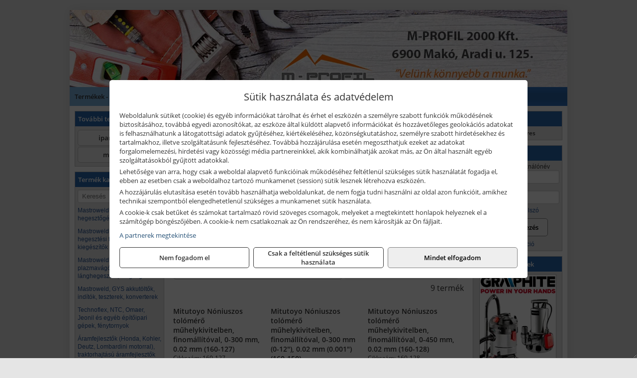

--- FILE ---
content_type: text/html; charset=UTF-8
request_url: https://mprofilszerszam.hu/termekek/noniuszos-tolomerok-muhelykivitelben-c111920.html
body_size: 12246
content:
<!DOCTYPE html>
<html lang="hu">
<head><meta charset="utf-8">
<title>Nóniuszos tolómérők műhelykivitelben | M-PROFIL 2000 Kft.</title>
<meta name="description" content="Társaságunk 1993 óta szolgálja a térség vásárlóit szerszámokkal, szerszámgépekkel, munkavédelmi eszközökkel, építőanyagokkal és acélipari termékekkel." />
<meta name="robots" content="all" />
<link href="https://mprofilszerszam.hu/termekek/noniuszos-tolomerok-muhelykivitelben-c111920.html" rel="canonical">
<meta name="application-name" content="M-PROFIL 2000 Kft." />
<link rel="preload" href="https://mprofilszerszam.hu/images/fejlec/header.webp" as="image">
<link rel="dns-prefetch" href="https://www.googletagmanager.com">
<link rel="dns-prefetch" href="https://connect.facebook.net">
<link rel="dns-prefetch" href="https://fonts.gstatic.com">
<link rel="dns-prefetch" href="https://wimg.b-cdn.net">
<link rel="icon" type="image/png" href="https://mprofilszerszam.hu/images/favicon/favicon_16.png?v=1655731311" sizes="16x16" />
<link rel="apple-touch-icon-precomposed" sizes="57x57" href="https://mprofilszerszam.hu/images/favicon/favicon_57.png?v=1655731311" />
<link rel="apple-touch-icon-precomposed" sizes="60x60" href="https://mprofilszerszam.hu/images/favicon/favicon_60.png?v=1655731311" />
<link rel="apple-touch-icon-precomposed" sizes="72x72" href="https://mprofilszerszam.hu/images/favicon/favicon_72.png?v=1655731311" />
<link rel="apple-touch-icon-precomposed" sizes="76x76" href="https://mprofilszerszam.hu/images/favicon/favicon_76.png?v=1655731311" />
<link rel="apple-touch-icon-precomposed" sizes="114x114" href="https://mprofilszerszam.hu/images/favicon/favicon_114.png?v=1655731311" />
<link rel="apple-touch-icon-precomposed" sizes="120x120" href="https://mprofilszerszam.hu/images/favicon/favicon_120.png?v=1655731311" />
<link rel="apple-touch-icon-precomposed" sizes="144x144" href="https://mprofilszerszam.hu/images/favicon/favicon_144.png?v=1655731311" />
<link rel="apple-touch-icon-precomposed" sizes="152x152" href="https://mprofilszerszam.hu/images/favicon/favicon_152.png?v=1655731311" />
<link rel="icon" type="image/png" href="https://mprofilszerszam.hu/images/favicon/favicon_196.png?v=1655731311" sizes="196x196" />
<meta name="msapplication-TileImage" content="https://mprofilszerszam.hu/images/favicon/favicon_144.png?v=1655731311" />
<meta name="msapplication-square70x70logo" content="https://mprofilszerszam.hu/images/favicon/favicon_70.png?v=1655731311" />
<meta name="msapplication-square150x150logo" content="https://mprofilszerszam.hu/images/favicon/favicon_150.png?v=1655731311" />
<meta name="msapplication-square310x310logo" content="https://mprofilszerszam.hu/images/favicon/favicon_310.png?v=1655731311" />
<meta name="format-detection" content="telephone=no">
<meta property="fb:pages" content="690267407671380" />
<meta property="og:title" content="Nóniuszos tolómérők műhelykivitelben" />
<meta property="og:description" content="Társaságunk 1993 óta szolgálja a térség vásárlóit szerszámokkal, szerszámgépekkel, munkavédelmi eszközökkel, építőanyagokkal és acélipari termékekkel." />
<meta property="og:type" content="article" />
<meta property="og:image" content="https://wimg.b-cdn.net/1846c5cc377874bbe9072469442dc75c/categories/160-127_Mitutoyo_noniuszos_tolomero_muhelykivitelben_18254.png" />
<meta property="og:url" content="https://mprofilszerszam.hu/termekek/noniuszos-tolomerok-muhelykivitelben-c111920.html" />
<meta property="og:locale" content="hu_HU" />
<link rel="search" type="application/opensearchdescription+xml" title="mprofilszerszam.hu" href="https://mprofilszerszam.hu/opensearch.xml" />
<link href="/css/style241_824934.css" rel="stylesheet" type="text/css">
<link href="/templates/w70101_uj/style.php?v=824934" rel="stylesheet" type="text/css">
<script>var init=[]</script>
<script src="https://mprofilszerszam.hu/js/files/jquery.min.js?v=1666858510" defer></script>
<script src="https://mprofilszerszam.hu/js/files/jquery-ui-core.min.js?v=1666851044" defer></script>
<script src="https://mprofilszerszam.hu/js/files/jquery.ui.touch-punch.min.js?v=1660049938" defer></script>
<script src="https://mprofilszerszam.hu/js/files/jquery.visible.min.js?v=1660049938" defer></script>
<script src="https://mprofilszerszam.hu/js/files/slick.min.js?v=1666857304" defer></script>
<script src="https://mprofilszerszam.hu/js/files/jquery.mask.min.js?v=1660049938" defer></script>
<script src="https://mprofilszerszam.hu/js/files/lazysizes.min.js?v=1660049938" defer></script>
<script src="/js/script241_817405.js" data-url="https://mprofilszerszam.hu" data-mode="1" defer></script>
<script async src='https://www.googletagmanager.com/gtag/js?id=G-VQ9Z3S06SB'></script>
<script>window.dataLayer = window.dataLayer || [];function gtag(){dataLayer.push(arguments);}gtag('js', new Date());
gtag('consent', 'default', { 'ad_storage': 'denied', 'ad_user_data': 'denied', 'ad_personalization': 'denied', 'analytics_storage': 'denied' });gtag('config', 'G-VQ9Z3S06SB', {"anonymize_ip":true});
gtag('config', 'AW-629756727');
</script>
<script>sessionStorage.setItem('s', 'N3V6N3N2NmJ6anB0aGlaTHloTHd2Zz09');</script>
<style>
#imageBanner_26 .slide:nth-child(1) {
         	   animation: xfade_26 40s 30s infinite;
         	}#imageBanner_26 .slide:nth-child(2) {
         	   animation: xfade_26 40s 20s infinite;
         	}#imageBanner_26 .slide:nth-child(3) {
         	   animation: xfade_26 40s 10s infinite;
         	}#imageBanner_26 .slide:nth-child(4) {
         	   animation: xfade_26 40s 0s infinite;
         	}
@keyframes xfade_26 {
   0%{
      opacity: 1;
      visibility: visible;
   }
   22.75% {
      opacity: 1;
      visibility: visible;
   }
   25% {
      opacity: 0;
      visibility: hidden;
   }
   97.75% {
      opacity: 0;
      visibility: hidden;
   }
   100% {
      opacity: 1;
      visibility: visible;
   }
}
</style>

<style>
#imageBanner_21 .slide:nth-child(1) {
         	   animation: xfade_21 25s 20s infinite;
         	}#imageBanner_21 .slide:nth-child(2) {
         	   animation: xfade_21 25s 15s infinite;
         	}#imageBanner_21 .slide:nth-child(3) {
         	   animation: xfade_21 25s 10s infinite;
         	}#imageBanner_21 .slide:nth-child(4) {
         	   animation: xfade_21 25s 5s infinite;
         	}#imageBanner_21 .slide:nth-child(5) {
         	   animation: xfade_21 25s 0s infinite;
         	}
@keyframes xfade_21 {
   0%{
      opacity: 1;
      visibility: visible;
   }
   16.4% {
      opacity: 1;
      visibility: visible;
   }
   20% {
      opacity: 0;
      visibility: hidden;
   }
   96.4% {
      opacity: 0;
      visibility: hidden;
   }
   100% {
      opacity: 1;
      visibility: visible;
   }
}
</style>

<style>
#imageBanner_27 .slide:nth-child(1) {
         	   animation: xfade_27 40s 30s infinite;
         	}#imageBanner_27 .slide:nth-child(2) {
         	   animation: xfade_27 40s 20s infinite;
         	}#imageBanner_27 .slide:nth-child(3) {
         	   animation: xfade_27 40s 10s infinite;
         	}#imageBanner_27 .slide:nth-child(4) {
         	   animation: xfade_27 40s 0s infinite;
         	}
@keyframes xfade_27 {
   0%{
      opacity: 1;
      visibility: visible;
   }
   22.75% {
      opacity: 1;
      visibility: visible;
   }
   25% {
      opacity: 0;
      visibility: hidden;
   }
   97.75% {
      opacity: 0;
      visibility: hidden;
   }
   100% {
      opacity: 1;
      visibility: visible;
   }
}
</style>

<style>
#imageBanner_28 .slide:nth-child(1) {
         	   animation: xfade_28 50s 40s infinite;
         	}#imageBanner_28 .slide:nth-child(2) {
         	   animation: xfade_28 50s 30s infinite;
         	}#imageBanner_28 .slide:nth-child(3) {
         	   animation: xfade_28 50s 20s infinite;
         	}#imageBanner_28 .slide:nth-child(4) {
         	   animation: xfade_28 50s 10s infinite;
         	}#imageBanner_28 .slide:nth-child(5) {
         	   animation: xfade_28 50s 0s infinite;
         	}
@keyframes xfade_28 {
   0%{
      opacity: 1;
      visibility: visible;
   }
   18.2% {
      opacity: 1;
      visibility: visible;
   }
   20% {
      opacity: 0;
      visibility: hidden;
   }
   98.2% {
      opacity: 0;
      visibility: hidden;
   }
   100% {
      opacity: 1;
      visibility: visible;
   }
}
</style>

<style>
#imageBanner_29 .slide:nth-child(1) {
         	   animation: xfade_29 30s 20s infinite;
         	}#imageBanner_29 .slide:nth-child(2) {
         	   animation: xfade_29 30s 10s infinite;
         	}#imageBanner_29 .slide:nth-child(3) {
         	   animation: xfade_29 30s 0s infinite;
         	}
@keyframes xfade_29 {
   0%{
      opacity: 1;
      visibility: visible;
   }
   30.33% {
      opacity: 1;
      visibility: visible;
   }
   33.33% {
      opacity: 0;
      visibility: hidden;
   }
   97% {
      opacity: 0;
      visibility: hidden;
   }
   100% {
      opacity: 1;
      visibility: visible;
   }
}
</style>

</head>
<body>
<div id="fb-root"></div>
							<script>(function(d, s, id) {
							  var js, fjs = d.getElementsByTagName(s)[0];
							  if (d.getElementById(id)) return;
							  js = d.createElement(s); js.id = id;
							  js.src = "https://connect.facebook.net/hu_HU/sdk.js#xfbml=1&version=v2.6";
							  fjs.parentNode.insertBefore(js, fjs);
							}(document, 'script', 'facebook-jssdk'));</script>
	<div style="text-align:center">
		<div class="tmpl-sheet">
						<div class="tmpl-header">
				<div class='tmpl-module'><div class='tmpl-moduleBody'><div id="imageSlider_19" class="imageSlider" style="max-height:155px">
            <div class="slide">
            <a href="https://mprofilszerszam.hu/rolunk/kapcsolat.html" target="_self" >
                                    <img src="https://mprofilszerszam.hu/images/fejlec/header.webp" alt="Kép slider" />
                            </a>
        </div>
                    <div class="slide">
            <a href="https://iparosbolt.hu/termekek/al-ko-kerti-gepek-viztechnikai-termekek-c1431.html?target=blank" target="_blank" rel="noopener">
                                    <img data-lazy="https://mprofilszerszam.hu/images/fejlec/alko_fejlec.webp" alt="Kép slider" />
                            </a>
        </div>
                    <div class="slide">
            <a href="https://mprofilszerszam.hu/kategoriak/112,113,115,116?title=Hegeszt%C3%A9stechnika" target="_self" >
                                    <img data-lazy="https://mprofilszerszam.hu/images/fejlec/hegesztes_fejlec.webp" alt="Kép slider" />
                            </a>
        </div>
                    <div class="slide">
            <a href="https://mprofilszerszam.hu/kategoriak/1147,1148,1149,1150?title=Krause%20term%C3%A9kek" target="_self" >
                                    <img data-lazy="https://mprofilszerszam.hu/images/fejlec/krause_fejlec.webp" alt="Kép slider" />
                            </a>
        </div>
            </div>

<style>
#imageSlider_19 {
    min-height: 155px;
}

@media screen and (max-width: 900px) {
    #imageSlider_19 {
        min-height: calc(100vw * 155 / 1000);
    }
}
</style>

<script>
    init.push("setTimeout(function() { $('#imageSlider_19').slick({speed: 900, lazyLoad: 'progressive', easing: 'fade-in-out', autoplay: true, autoplaySpeed: 5000, pauseOnFocus: false, pauseOnHover: false, prevArrow: '<span class=\"slick_prev\">‹</span>', nextArrow: '<span class=\"slick_next\">›</span>' })}, 200)")
</script>
</div></div>
			</div>
			
						<div>
				<div class='tmpl-module tmpl-mobilemenu'><div class='tmpl-moduleBody'><ul class="tmpl-menu-horizontal "><li class="tmpl-menuitem active"><a class="active" href="https://mprofilszerszam.hu" target="_self">Termékek - Rendelés</a></li><li class="tmpl-menuitem "><a class="" href="https://mprofilszerszam.hu/feltetelek/vasarlasi-feltetelek.html" target="_self">Vásárlás</a></li><li class="tmpl-menuitem "><a class="" href="https://mprofilszerszam.hu/feltetelek/szallitasi-feltetelek.html" target="_self">Szállítás</a></li><li class="tmpl-menuitem "><a class="" href="https://mprofilszerszam.hu/rolunk/kapcsolat.html" target="_self">Kapcsolat</a></li><li class="tmpl-menuitem "><a class="" href="https://mprofilszerszam.hu/cegunkrol.html" target="_self">Cégünkről</a></li></ul></div></div>
			</div>
			
						<div class="tmpl-sidebar tmpl-sidebar-left">
				<div class='tmpl-module tmpl-module-block tmpl-mobilemenu'><div class='tmpl-moduleHeader'>További termékeink</div><div class='tmpl-moduleBody'>	<a class="externalLink" href="https://iparosbolt.hu" target="_blank" rel="noopener">iparosbolt.hu</a>
	<a class="externalLink" href="http://mprofil.hu/" target="_blank" rel="noopener">mprofil.hu</a>
</div></div><div class='tmpl-module tmpl-module-block tmpl-mobilemenu'><div class='tmpl-moduleHeader'>Termék kategóriák</div><div class='tmpl-moduleBody'>
			<div class="pure-form pure-form-stacked">
		    <input class="searchFieldEs" type="text" placeholder="Keresés" autocomplete="off" aria-label="Keresés" value="">
		</div>
	<div class="tmpl-categories"><div><a href="https://mprofilszerszam.hu/termekek/mastroweld-gys-hegesztogepek-c112.html">Mastroweld, GYS hegesztőgépek</a></div><div><a href="https://mprofilszerszam.hu/termekek/mastroweld-gys-es-egyeb-hegesztesi-tartozekok-es-kiegeszitok-c113.html">Mastroweld, GYS és egyéb hegesztési tartozékok és kiegészítők</a></div><div><a href="https://mprofilszerszam.hu/termekek/mastroweld-gys-es-egyeb-plazmavagok-tartozekok-langhegesztes-langvagas-c115.html">Mastroweld, GYS és egyéb plazmavágók, tartozékok, lánghegesztés, lángvágás</a></div><div><a href="https://mprofilszerszam.hu/termekek/mastroweld-gys-akkutoltok-inditok-teszterek-konverterek-c116.html">Mastroweld, GYS akkutöltők, indítók, teszterek, konverterek</a></div><div><a href="https://mprofilszerszam.hu/termekek/technoflex-ntc-omaer-jeonil-es-egyeb-epitoipari-gepek-fenytornyok-c117.html">Technoflex, NTC, Omaer, Jeonil és egyéb építőipari gépek, fénytornyok</a></div><div><a href="https://mprofilszerszam.hu/termekek/aramfejlesztok-honda-kohler-deutz-lombardini-motorral-traktorhajtasu-aramfejlesztok-c118.html">Áramfejlesztők (Honda, Kohler, Deutz, Lombardini motorral), traktorhajtású áramfejlesztők</a></div><div><a href="https://mprofilszerszam.hu/termekek/honda-arven-san-es-egyeb-szivattyuk-tartozekok-c119.html">Honda, Arven, SAN és egyéb szivattyúk, tartozékok</a></div><div><a href="https://mprofilszerszam.hu/termekek/honda-termekek-egyeb-kerti-gepek-tartozekok-c1110.html">Honda termékek, egyéb kerti gépek, tartozékok</a></div><div><a href="https://mprofilszerszam.hu/termekek/bernardo-furogepek-furo-marok-es-femeszterga-gepek-c1117.html">Bernardo fúrógépek, fúró-marók és fémeszterga gépek</a></div><div><a href="https://mprofilszerszam.hu/termekek/bernardo-csiszolo-polirozo-es-koszorugepek-c1115.html">Bernardo csiszoló-, polírozó- és köszörűgépek</a></div><div><a href="https://mprofilszerszam.hu/termekek/bernardo-femipari-szalagfureszek-es-korfureszek-c1116.html">Bernardo fémipari szalagfűrészek és körfűrészek</a></div><div><a href="https://mprofilszerszam.hu/termekek/bernardo-lemez-es-csomegmunkalo-gepek-presgepek-egyeb-femipari-gepek-c1118.html">Bernardo lemez- és csőmegmunkáló gépek, présgépek, egyéb fémipari gépek</a></div><div><a href="https://mprofilszerszam.hu/termekek/bernardo-faipari-esztergak-hosszlyukfurok-maro-es-vesogepek-c1120.html">Bernardo faipari esztergák, hosszlyukfúrók, maró- és vésőgépek</a></div><div><a href="https://mprofilszerszam.hu/termekek/bernardo-gyalugepek-fafuresz-gepek-csiszolo-es-elezogepek-c1119.html">Bernardo gyalugépek, fafűrész gépek, csiszoló- és élezőgépek</a></div><div><a href="https://mprofilszerszam.hu/termekek/bernardo-elszivok-elzarogepek-elezogepek-c1121.html">Bernardo elszívók, élzárógépek, élezőgépek</a></div><div><a href="https://mprofilszerszam.hu/termekek/mitutoyo-meroeszkozok-c111916.html">Mitutoyo mérőeszközök</a></div><div><a href="https://mprofilszerszam.hu/termekek/battipav-keringeto-buvarszivattyuk-c111198.html">Battipav keringető búvárszivattyúk</a></div><div><a href="https://mprofilszerszam.hu/termekek/kisgepakkumulator-felujitas-c1122.html">Kisgépakkumulátor felújítás</a></div><div><a href="https://mprofilszerszam.hu/termekek/utangyartott-kisgepakkumulatorok-akkumulator-pakkok-kisgepekhez-c1124.html">Utángyártott kisgépakkumulátorok, akkumulátor pakkok kisgépekhez</a></div><div><a href="https://mprofilszerszam.hu/termekek/solidline-ledlenser-lampak-fejlampak-c1125.html">Solidline, Ledlenser lámpák, fejlámpák</a></div><div><a href="https://mprofilszerszam.hu/termekek/ledlenser-fenyvetok-munkalampak-c1126.html">Ledlenser fényvetők, munkalámpák</a></div><div><a href="https://mprofilszerszam.hu/termekek/panasonic-maxell-uniross-es-egyeb-elemek-akkuk-toltok-c1127.html">Panasonic, Maxell, Uniross és egyéb elemek, akkuk, töltők</a></div><div><a href="https://mprofilszerszam.hu/termekek/skross-toltok-adapterek-power-bankok-c1128.html">Skross töltők, adapterek, power bankok</a></div><div><a href="https://mprofilszerszam.hu/termekek/ritar-panasonic-vision-zart-olomakkumulatorok-litium-vas-foszfat-akkumulatorok-es-toltok-c1129.html">Ritar, Panasonic, Vision zárt ólomakkumulátorok, lítium vas foszfát akkumulátorok és töltők</a></div><div><a href="https://mprofilszerszam.hu/termekek/fini-betta-kompresszorok-c1130.html">Fini Betta kompresszorok</a></div><div><a href="https://mprofilszerszam.hu/termekek/betta-pneutec-pneumatikus-keziszerszamok-c1131.html">Betta, Pneutec pneumatikus kéziszerszámok</a></div><div><a href="https://mprofilszerszam.hu/termekek/betta-rectus-pneumatika-tartozekok-kiegeszitok-c1132.html">Betta, Rectus pneumatika tartozékok, kiegészítők</a></div><div><a href="https://mprofilszerszam.hu/termekek/torin-big-red-welzh-werkzeug-bgs-es-egyeb-garazsipari-berendezesi-targyak-szerszamszekrenyek-c1138.html">Torin Big Red, Welzh Werkzeug, BGS és egyéb garázsipari berendezési tárgyak, szerszámszekrények</a></div><div><a href="https://mprofilszerszam.hu/termekek/torin-big-red-laser-tools-welzh-werkzeug-bgs-es-egyeb-garazsipari-felszerelesek-c1139.html">Torin Big Red, Laser Tools, Welzh Werkzeug, BGS és egyéb garázsipari felszerelések</a></div><div><a href="https://mprofilszerszam.hu/termekek/torin-big-red-compac-hydraulik-laser-tools-es-egyeb-garazsipari-emelok-c1140.html">Torin Big Red, Compac Hydraulik, Laser Tools és egyéb garázsipari emelők</a></div><div><a href="https://mprofilszerszam.hu/termekek/genius-laser-tools-welzh-werkzeug-bgs-keziszerszamok-c1141.html">Genius, Laser Tools, Welzh Werkzeug, BGS kéziszerszámok</a></div><div><a href="https://mprofilszerszam.hu/termekek/laser-tools-powertec-pichler-genius-bgs-es-egyeb-jarmuipari-szerszamok-c1142.html">Laser Tools, PowerTec, Pichler, Genius, BGS és egyéb járműipari szerszámok</a></div><div><a href="https://mprofilszerszam.hu/termekek/laser-tools-licota-ellient-tools-sma-bgs-jarmuvillamossagi-eszkozok-muszerek-c1143.html">Laser Tools, Licota, Ellient Tools, SMA, BGS járművillamossági eszközök, műszerek</a></div><div><a href="https://mprofilszerszam.hu/termekek/laser-tools-bgs-hubi-tools-welzh-werkzeug-ellient-tools-jarmuipari-meroeszkozok-c1144.html">Laser Tools, BGS, Hubi Tools, Welzh Werkzeug, Ellient Tools járműipari mérőeszközök</a></div><div><a href="https://mprofilszerszam.hu/termekek/elmark-munkahelyi-vilagitas-ipari-led-lampatestek-c1145.html">Elmark munkahelyi világítás, ipari LED lámpatestek</a></div><div><a href="https://mprofilszerszam.hu/termekek/ptc-tools-sma-olfa-es-egyeb-csomagolastechnika-c1146.html">PTC Tools, SMA, Olfa és egyéb csomagolástechnika</a></div><div><a href="https://mprofilszerszam.hu/termekek/krause-fellepok-lepcsok-es-dobogok-c1147.html">Krause fellépők, lépcsők és dobogók</a></div><div><a href="https://mprofilszerszam.hu/termekek/krause-letrak-c1148.html">Krause létrák</a></div><div><a href="https://mprofilszerszam.hu/termekek/krause-allvanyok-c1149.html">Krause állványok</a></div><div><a href="https://mprofilszerszam.hu/termekek/krause-aluminium-dobozok-es-alatetkocsik-c1150.html">Krause alumínium dobozok és alátétkocsik</a></div><div><a href="https://mprofilszerszam.hu/termekek/matlock-anyag-es-arumozgato-eszkozok-c111815.html">Matlock anyag- és árumozgató eszközök</a></div><div><a href="https://mprofilszerszam.hu/termekek/solent-kiomles-elharitas-olaj-es-vegyi-anyag-tarolas-c111828.html">Solent kiömlés-elhárítás, olaj és vegyi anyag tárolás</a></div><div><a href="https://mprofilszerszam.hu/termekek/aeg-halozati-kisgepek-c1173.html">AEG hálózati kisgépek</a></div><div><a href="https://mprofilszerszam.hu/termekek/aeg-akkumulatoros-kisgepek-es-lezeres-muszerek-c1174.html">AEG akkumulátoros kisgépek és lézeres műszerek</a></div><div><a href="https://mprofilszerszam.hu/termekek/ryobi-halozati-kisgepek-c1179.html">Ryobi hálózati kisgépek</a></div><div><a href="https://mprofilszerszam.hu/termekek/ryobi-akkumulatoros-kisgepek-lezeres-es-egyeb-muszerek-c1180.html">Ryobi akkumulátoros kisgépek, lézeres és egyéb műszerek</a></div><div><a href="https://mprofilszerszam.hu/termekek/ryobi-kerti-gepek-c111644.html">Ryobi kerti gépek</a></div><div><a href="https://mprofilszerszam.hu/termekek/jetech-keziszerszamok-szerszamtarolo-taskak-c1183.html">JeTech kéziszerszámok, szerszámtároló táskák</a></div><div><a href="https://mprofilszerszam.hu/termekek/hikoki-halozati-keziszerszamok-c1184.html">HiKoki hálózati kéziszerszámok</a></div><div><a href="https://mprofilszerszam.hu/termekek/hikoki-akkumulatoros-keziszerszamok-c1185.html">HiKoki akkumulátoros kéziszerszámok</a></div><div><a href="https://mprofilszerszam.hu/termekek/hikoki-kerti-gepek-c1186.html">HiKoki kerti gépek</a></div><div><a href="https://mprofilszerszam.hu/termekek/leatherman-multiszerszamok-c1189.html">Leatherman multiszerszámok</a></div><div><a href="https://mprofilszerszam.hu/termekek/leatherman-kesek-c1190.html">Leatherman kések</a></div><div><a href="https://mprofilszerszam.hu/termekek/flex-halozati-kisgepek-c1194.html">Flex hálózati kisgépek</a></div><div><a href="https://mprofilszerszam.hu/termekek/flex-akkumulatoros-kisgepek-c1195.html">Flex akkumulátoros kisgépek</a></div><div><a href="https://mprofilszerszam.hu/termekek/flex-meroeszkozok-c1196.html">Flex mérőeszközök</a></div><div><a href="https://mprofilszerszam.hu/termekek/cfh-gaz-es-elektromos-forrasztastechnika-c111476.html">CFH gáz és elektromos forrasztástechnika</a></div><div><a href="https://mprofilszerszam.hu/termekek/cfh-gazgyujtok-leegeto-keszulekek-bio-kerteszek-kemping-eszkozok-c111477.html">CFH gázgyújtók, leégető készülékek, bio-kertészek, kemping eszközök</a></div><div><a href="https://mprofilszerszam.hu/termekek/videoval-tamogatott-termekek-c111.html">Videóval támogatott termékek</a></div></div></div></div>
			</div>
			
			<div class="tmpl-content">
				<div class="mainContent"><div class="pageTopContent"><div style="text-align: justify;">
<div><strong>Rendelőprogramunkon</strong>&nbsp;csak <strong>cégek, vállalkozások, közületek, intézmények, szervezetek</strong>, egyéb nem természetes személyek adhatnak le rendelést! Magánszemélyek, természetes személyek nem rendelhetnek.&nbsp;Magánszemély vásárlóinkat várjuk szaküzletünkben!</div>

<hr /></div>

<div style="text-align: center;"><span style="font-size:16px"><strong>Rendeljen most KRAUSE termékeket</strong>, mert <strong>20% kedvezményt</strong> biztosítunk minden, a webáruházunkban megtalálható KRAUSE termék árából!</span></div>
</div><div class="breadcrumbs" itemscope itemtype="http://schema.org/BreadcrumbList"><a href="https://mprofilszerszam.hu">Főkategóriák</a><span itemprop="itemListElement" itemscope itemtype="http://schema.org/ListItem"><span class="breadcrumbsSeparator"></span><a itemprop="item" href="https://mprofilszerszam.hu/termekek/mitutoyo-meroeszkozok-c111916.html" class="pathway"><span itemprop="name">Mitutoyo mérőeszközök</span></a><meta itemprop="position" content="1" /></span><span itemprop="itemListElement" itemscope itemtype="http://schema.org/ListItem"><span class="breadcrumbsSeparator"></span><a itemprop="item" href="https://mprofilszerszam.hu/termekek/mitutoyo-noniuszos-tolomerok-c111945.html" class="pathway"><span itemprop="name">Mitutoyo nóniuszos tolómérők</span></a><meta itemprop="position" content="2" /></span><span itemprop="itemListElement" itemscope itemtype="http://schema.org/ListItem"><span class="breadcrumbsSeparator"></span><a itemprop="item" href="https://mprofilszerszam.hu/termekek/noniuszos-tolomerok-muhelykivitelben-c111920.html" class="pathway"><span itemprop="name">Nóniuszos tolómérők műhelykivitelben</span></a><meta itemprop="position" content="3" /></span></div><div class="titleText"><h1 class="title"><span class="titleImg" style="background-image:url('https://wimg.b-cdn.net/1846c5cc377874bbe9072469442dc75c/categories/160-127_Mitutoyo_noniuszos_tolomero_muhelykivitelben_18254.png?width=30&height=30')"></span>Nóniuszos tolómérők műhelykivitelben</h1></div>
<div class="listElements">
	
	
	
		<script>
		var categoryId = '111920';
		var keyword = '';
		var limit = '9';
		var discounts = 'false';
		var parameters = '[]';
		var productListing = '0';
		var secondaryKeyword = '';
	</script>

	

	<div class="productsNavigation">
								<input type="hidden" id="priceRangeMin" name="priceRangeMin" value="214500" />
		    <input type="hidden" id="priceRangeMax" name="priceRangeMax" value="713500" />

		    <div class="priceRangeDiv">
		        <div class="priceRangeLabel">214.500 Ft-tól 713.500 Ft-ig</div>
		        <div id="priceRange"></div>
		    </div>
			
			<div class="brandsDropdown dropdownLoading">
			    <select id="brandsDropdown" multiple onchange="loadProducts()" aria-label="Szűrés márkanévre">
			    				    		<option value="Mitutoyo">Mitutoyo (9)</option>
			    				    </select>
			</div>

					    <div class="searchInCategory">
		    	<input id="searchInCategory" type="text" value="" onKeyUp="searchInCategory('111920', '9', 'false', '[]', '0');" placeholder="Keresés a termékek leírásaiban...">
		    	<div class="searchInCategoryIcon">
			    				    		<i class="fa fa-search"></i>
			    				    </div>
		    </div>
			

		    <div class="orderingDropdownDiv dropdownLoading">
		        <select id="orderingDropdown" name="orderingDropdown" class="cd-select" onChange="loadProducts()" aria-label="Rendezési mód">
		            		            	<option value="ordering" selected>Alapértelmezett sorrend</option>
		            
		            		            <option value="price_asc" >Ár szerint növekvő</option>
		            <option value="price_desc" >Ár szerint csökkenő</option>
		            
		            <option value="name_asc" >Név szerint növekvő</option>
		            <option value="name_desc" >Név szerint csökkenő</option>

		            <option value="sku_asc" >Cikkszám szerint növekvő</option>
		            <option value="sku_desc" >Cikkszám szerint csökkenő</option>
		        </select>
		    </div>

		    <script>
		    	init.push("initBrandsDropdown()");

					            	init.push("initPriceRange(false, 214500, 713500, '214.500 Ft', '713.500 Ft', 500, '%f Ft-tól %t Ft-ig')");
	            
				init.push("initOrderingDropdown()");
		    </script>
	    	</div>
	
	<div class="clear"></div>

	<div id="productsOfCategory">

	<div class="totalProducts" id="totalProducts" data-total="9">9 termék</div>
			    <div class="product ">
				        <a href="https://mprofilszerszam.hu/termekek/noniuszos-tolomero-muhelykivitelben-finomallitoval-0-300-mm-002-mm-160-127-p1117603.html">

			            <div class="listingProductName" id="name_1117603">Mitutoyo Nóniuszos tolómérő műhelykivitelben, finomállítóval, 0-300 mm, 0.02 mm (160-127)</div>

			            
			            			                <div class="listingAttr">Cikkszám: 160-127</div>
			            
			            			                <div class="listingAttr">Márka: Mitutoyo</div>
			            
			            
			            
						
			            <div class="productImage">
				            <div class="imageHelper">
				            	<picture><source srcset="https://wimg.b-cdn.net/1846c5cc377874bbe9072469442dc75c/products/160-127_Mitutoyo_noniuszos_tolomero_muhelykivitelben_88358.png?width=160&height=160 1x, https://wimg.b-cdn.net/1846c5cc377874bbe9072469442dc75c/products/160-127_Mitutoyo_noniuszos_tolomero_muhelykivitelben_88358.png?width=240&height=240 1.5x, https://wimg.b-cdn.net/1846c5cc377874bbe9072469442dc75c/products/160-127_Mitutoyo_noniuszos_tolomero_muhelykivitelben_88358.png?width=320&height=320 2x, https://wimg.b-cdn.net/1846c5cc377874bbe9072469442dc75c/products/160-127_Mitutoyo_noniuszos_tolomero_muhelykivitelben_88358.png?width=480&height=480 3x"><img loading='lazy' src='https://wimg.b-cdn.net/1846c5cc377874bbe9072469442dc75c/products/160-127_Mitutoyo_noniuszos_tolomero_muhelykivitelben_88358.png?width=160&height=160' alt='Mitutoyo Nóniuszos tolómérő műhelykivitelben, finomállítóval, 0-300 mm, 0.02 mm (160-127)' title='Mitutoyo Nóniuszos tolómérő műhelykivitelben, finomállítóval, 0-300 mm, 0.02 mm (160-127)' /></picture>				            </div>
			            </div>

			 						            <div class="listingPrices">
			                								<div class="listingPriceTitle">Egységár (darab):</div>

			                	<div class="listingPricesWrapper">
			                		<div>
						                
					                						                    	<div class="listingPrice">Bruttó: <span class="nowrap">214.528 Ft</span></div>
					                						                						                		<div class="listingPrice">Nettó: <span class="nowrap">168.920 Ft</span></div>
			        														</div>

																	</div>

											                
										            </div>
			            			        </a>

			        											        <div class="listingAddToCart">
					            <input type="text" class="listingQuantity" name="quantity_1117603" id="quantity_1117603" value="1" data-step="1" aria-label="Mennyiség" />
					            <div class="listingPlusMinus">
					                <div class="button secondary" onclick="quantity('plus', '1117603')"><i class="fa fa-plus fa-fw" aria-hidden="true"></i></div>
					                <div class="button secondary" onclick="quantity('minus', '1117603')"><i class="fa fa-minus fa-fw" aria-hidden="true"></i></div>
					            </div>
					            						            <div class="button primary " id="addToCartButton_1117603" onclick="addToCart('1117603')">
									Kosárba tesz						            </div>
					            					        </div>
						
														<div class="listingPriceQuote"><a href="javascript:priceQuote(false, '1117603');">Kérjen tőlünk árajánlatot!</a></div>
															    </div>
			
			    <div class="product ">
				        <a href="https://mprofilszerszam.hu/termekek/noniuszos-tolomero-muhelykivitelben-finomallitoval-0-300-mm-0-12-002-mm-0001-160-150-p1145945.html">

			            <div class="listingProductName" id="name_1145945">Mitutoyo Nóniuszos tolómérő műhelykivitelben, finomállítóval, 0-300 mm (0-12"), 0.02 mm (0.001") (160-150)</div>

			            
			            			                <div class="listingAttr">Cikkszám: 160-150</div>
			            
			            			                <div class="listingAttr">Márka: Mitutoyo</div>
			            
			            
			            
						
			            <div class="productImage">
				            <div class="imageHelper">
				            	<picture><source srcset="https://wimg.b-cdn.net/1846c5cc377874bbe9072469442dc75c/products/160-150-1c774.jpg?width=160&height=160 1x, https://wimg.b-cdn.net/1846c5cc377874bbe9072469442dc75c/products/160-150-1c774.jpg?width=240&height=240 1.5x, https://wimg.b-cdn.net/1846c5cc377874bbe9072469442dc75c/products/160-150-1c774.jpg?width=320&height=320 2x, https://wimg.b-cdn.net/1846c5cc377874bbe9072469442dc75c/products/160-150-1c774.jpg?width=480&height=480 3x"><img loading='lazy' src='https://wimg.b-cdn.net/1846c5cc377874bbe9072469442dc75c/products/160-150-1c774.jpg?width=160&height=160' alt='Mitutoyo Nóniuszos tolómérő műhelykivitelben, finomállítóval, 0-300 mm (0-12&quot;), 0.02 mm (0.001&quot;) (160-150)' title='Mitutoyo Nóniuszos tolómérő műhelykivitelben, finomállítóval, 0-300 mm (0-12&quot;), 0.02 mm (0.001&quot;) (160-150)' /></picture>				            </div>
			            </div>

			 						            <div class="listingPrices">
			                								<div class="listingPriceTitle">Egységár (darab):</div>

			                	<div class="listingPricesWrapper">
			                		<div>
						                
					                						                    	<div class="listingPrice">Bruttó: <span class="nowrap">214.528 Ft</span></div>
					                						                						                		<div class="listingPrice">Nettó: <span class="nowrap">168.920 Ft</span></div>
			        														</div>

																	</div>

											                
										            </div>
			            			        </a>

			        											        <div class="listingAddToCart">
					            <input type="text" class="listingQuantity" name="quantity_1145945" id="quantity_1145945" value="1" data-step="1" aria-label="Mennyiség" />
					            <div class="listingPlusMinus">
					                <div class="button secondary" onclick="quantity('plus', '1145945')"><i class="fa fa-plus fa-fw" aria-hidden="true"></i></div>
					                <div class="button secondary" onclick="quantity('minus', '1145945')"><i class="fa fa-minus fa-fw" aria-hidden="true"></i></div>
					            </div>
					            						            <div class="button primary " id="addToCartButton_1145945" onclick="addToCart('1145945')">
									Kosárba tesz						            </div>
					            					        </div>
						
														<div class="listingPriceQuote"><a href="javascript:priceQuote(false, '1145945');">Kérjen tőlünk árajánlatot!</a></div>
															    </div>
			
			    <div class="product lastProduct">
				        <a href="https://mprofilszerszam.hu/termekek/noniuszos-tolomero-muhelykivitelben-finomallitoval-0-450-mm-002-mm-160-128-p1117604.html">

			            <div class="listingProductName" id="name_1117604">Mitutoyo Nóniuszos tolómérő műhelykivitelben, finomállítóval, 0-450 mm, 0.02 mm (160-128)</div>

			            
			            			                <div class="listingAttr">Cikkszám: 160-128</div>
			            
			            			                <div class="listingAttr">Márka: Mitutoyo</div>
			            
			            
			            
						
			            <div class="productImage">
				            <div class="imageHelper">
				            	<picture><source srcset="https://wimg.b-cdn.net/1846c5cc377874bbe9072469442dc75c/products/160-127_Mitutoyo_noniuszos_tolomero_muhelykivitelben_67597.png?width=160&height=160 1x, https://wimg.b-cdn.net/1846c5cc377874bbe9072469442dc75c/products/160-127_Mitutoyo_noniuszos_tolomero_muhelykivitelben_67597.png?width=240&height=240 1.5x, https://wimg.b-cdn.net/1846c5cc377874bbe9072469442dc75c/products/160-127_Mitutoyo_noniuszos_tolomero_muhelykivitelben_67597.png?width=320&height=320 2x, https://wimg.b-cdn.net/1846c5cc377874bbe9072469442dc75c/products/160-127_Mitutoyo_noniuszos_tolomero_muhelykivitelben_67597.png?width=480&height=480 3x"><img loading='lazy' src='https://wimg.b-cdn.net/1846c5cc377874bbe9072469442dc75c/products/160-127_Mitutoyo_noniuszos_tolomero_muhelykivitelben_67597.png?width=160&height=160' alt='Mitutoyo Nóniuszos tolómérő műhelykivitelben, finomállítóval, 0-450 mm, 0.02 mm (160-128)' title='Mitutoyo Nóniuszos tolómérő műhelykivitelben, finomállítóval, 0-450 mm, 0.02 mm (160-128)' /></picture>				            </div>
			            </div>

			 						            <div class="listingPrices">
			                								<div class="listingPriceTitle">Egységár (darab):</div>

			                	<div class="listingPricesWrapper">
			                		<div>
						                
					                						                    	<div class="listingPrice">Bruttó: <span class="nowrap">341.059 Ft</span></div>
					                						                						                		<div class="listingPrice">Nettó: <span class="nowrap">268.550 Ft</span></div>
			        														</div>

																	</div>

											                
										            </div>
			            			        </a>

			        											        <div class="listingAddToCart">
					            <input type="text" class="listingQuantity" name="quantity_1117604" id="quantity_1117604" value="1" data-step="1" aria-label="Mennyiség" />
					            <div class="listingPlusMinus">
					                <div class="button secondary" onclick="quantity('plus', '1117604')"><i class="fa fa-plus fa-fw" aria-hidden="true"></i></div>
					                <div class="button secondary" onclick="quantity('minus', '1117604')"><i class="fa fa-minus fa-fw" aria-hidden="true"></i></div>
					            </div>
					            						            <div class="button primary " id="addToCartButton_1117604" onclick="addToCart('1117604')">
									Kosárba tesz						            </div>
					            					        </div>
						
														<div class="listingPriceQuote"><a href="javascript:priceQuote(false, '1117604');">Kérjen tőlünk árajánlatot!</a></div>
															    </div>
			<div class="separatorLine"><table style="width:100%;border-collapse:collapse"><tr><td><div class="separatorElement"></div></td><td><div class="separatorElement"></div></td><td><div class="separatorElement"></div></td></tr></table></div>
			    <div class="product ">
				        <a href="https://mprofilszerszam.hu/termekek/noniuszos-tolomero-muhelykivitelben-finomallitoval-0-450-mm-0-18-002-mm-0001-160-151-p1145946.html">

			            <div class="listingProductName" id="name_1145946">Mitutoyo Nóniuszos tolómérő műhelykivitelben, finomállítóval, 0-450 mm (0-18"), 0.02 mm (0.001") (160-151)</div>

			            
			            			                <div class="listingAttr">Cikkszám: 160-151</div>
			            
			            			                <div class="listingAttr">Márka: Mitutoyo</div>
			            
			            
			            
						
			            <div class="productImage">
				            <div class="imageHelper">
				            	<picture><source srcset="https://wimg.b-cdn.net/1846c5cc377874bbe9072469442dc75c/products/160-151-527f5.jpg?width=160&height=160 1x, https://wimg.b-cdn.net/1846c5cc377874bbe9072469442dc75c/products/160-151-527f5.jpg?width=240&height=240 1.5x, https://wimg.b-cdn.net/1846c5cc377874bbe9072469442dc75c/products/160-151-527f5.jpg?width=320&height=320 2x, https://wimg.b-cdn.net/1846c5cc377874bbe9072469442dc75c/products/160-151-527f5.jpg?width=480&height=480 3x"><img loading='lazy' src='https://wimg.b-cdn.net/1846c5cc377874bbe9072469442dc75c/products/160-151-527f5.jpg?width=160&height=160' alt='Mitutoyo Nóniuszos tolómérő műhelykivitelben, finomállítóval, 0-450 mm (0-18&quot;), 0.02 mm (0.001&quot;) (160-151)' title='Mitutoyo Nóniuszos tolómérő műhelykivitelben, finomállítóval, 0-450 mm (0-18&quot;), 0.02 mm (0.001&quot;) (160-151)' /></picture>				            </div>
			            </div>

			 						            <div class="listingPrices">
			                								<div class="listingPriceTitle">Egységár (darab):</div>

			                	<div class="listingPricesWrapper">
			                		<div>
						                
					                						                    	<div class="listingPrice">Bruttó: <span class="nowrap">341.059 Ft</span></div>
					                						                						                		<div class="listingPrice">Nettó: <span class="nowrap">268.550 Ft</span></div>
			        														</div>

																	</div>

											                
										            </div>
			            			        </a>

			        											        <div class="listingAddToCart">
					            <input type="text" class="listingQuantity" name="quantity_1145946" id="quantity_1145946" value="1" data-step="1" aria-label="Mennyiség" />
					            <div class="listingPlusMinus">
					                <div class="button secondary" onclick="quantity('plus', '1145946')"><i class="fa fa-plus fa-fw" aria-hidden="true"></i></div>
					                <div class="button secondary" onclick="quantity('minus', '1145946')"><i class="fa fa-minus fa-fw" aria-hidden="true"></i></div>
					            </div>
					            						            <div class="button primary " id="addToCartButton_1145946" onclick="addToCart('1145946')">
									Kosárba tesz						            </div>
					            					        </div>
						
														<div class="listingPriceQuote"><a href="javascript:priceQuote(false, '1145946');">Kérjen tőlünk árajánlatot!</a></div>
															    </div>
			
			    <div class="product ">
				        <a href="https://mprofilszerszam.hu/termekek/noniuszos-tolomero-muhelykivitelben-0-450-mm-005-mm-160-130-p1145942.html">

			            <div class="listingProductName" id="name_1145942">Mitutoyo Nóniuszos tolómérő műhelykivitelben, 0-450 mm, 0.05 mm (160-130)</div>

			            
			            			                <div class="listingAttr">Cikkszám: 160-130</div>
			            
			            			                <div class="listingAttr">Márka: Mitutoyo</div>
			            
			            
			            
						
			            <div class="productImage">
				            <div class="imageHelper">
				            	<picture><source srcset="https://wimg.b-cdn.net/1846c5cc377874bbe9072469442dc75c/products/160-130-2e618.jpg?width=160&height=160 1x, https://wimg.b-cdn.net/1846c5cc377874bbe9072469442dc75c/products/160-130-2e618.jpg?width=240&height=240 1.5x, https://wimg.b-cdn.net/1846c5cc377874bbe9072469442dc75c/products/160-130-2e618.jpg?width=320&height=320 2x, https://wimg.b-cdn.net/1846c5cc377874bbe9072469442dc75c/products/160-130-2e618.jpg?width=480&height=480 3x"><img loading='lazy' src='https://wimg.b-cdn.net/1846c5cc377874bbe9072469442dc75c/products/160-130-2e618.jpg?width=160&height=160' alt='Mitutoyo Nóniuszos tolómérő műhelykivitelben, 0-450 mm, 0.05 mm (160-130)' title='Mitutoyo Nóniuszos tolómérő műhelykivitelben, 0-450 mm, 0.05 mm (160-130)' /></picture>				            </div>
			            </div>

			 						            <div class="listingPrices">
			                								<div class="listingPriceTitle">Egységár (darab):</div>

			                	<div class="listingPricesWrapper">
			                		<div>
						                
					                						                    	<div class="listingPrice">Bruttó: <span class="nowrap">353.035 Ft</span></div>
					                						                						                		<div class="listingPrice">Nettó: <span class="nowrap">277.980 Ft</span></div>
			        														</div>

																	</div>

											                
										            </div>
			            			        </a>

			        											        <div class="listingAddToCart">
					            <input type="text" class="listingQuantity" name="quantity_1145942" id="quantity_1145942" value="1" data-step="1" aria-label="Mennyiség" />
					            <div class="listingPlusMinus">
					                <div class="button secondary" onclick="quantity('plus', '1145942')"><i class="fa fa-plus fa-fw" aria-hidden="true"></i></div>
					                <div class="button secondary" onclick="quantity('minus', '1145942')"><i class="fa fa-minus fa-fw" aria-hidden="true"></i></div>
					            </div>
					            						            <div class="button primary " id="addToCartButton_1145942" onclick="addToCart('1145942')">
									Kosárba tesz						            </div>
					            					        </div>
						
														<div class="listingPriceQuote"><a href="javascript:priceQuote(false, '1145942');">Kérjen tőlünk árajánlatot!</a></div>
															    </div>
			
			    <div class="product lastProduct">
				        <a href="https://mprofilszerszam.hu/termekek/noniuszos-tolomero-muhelykivitelben-finomallitoval-0-600-mm-002-mm-160-101-p1117605.html">

			            <div class="listingProductName" id="name_1117605">Mitutoyo Nóniuszos tolómérő műhelykivitelben, finomállítóval, 0-600 mm, 0.02 mm (160-101)</div>

			            
			            			                <div class="listingAttr">Cikkszám: 160-101</div>
			            
			            			                <div class="listingAttr">Márka: Mitutoyo</div>
			            
			            
			            
						
			            <div class="productImage">
				            <div class="imageHelper">
				            	<picture><source srcset="https://wimg.b-cdn.net/1846c5cc377874bbe9072469442dc75c/products/160-101_Mitutoyo_noniuszos_tolomero_muhelykivitelben_47352.png?width=160&height=160 1x, https://wimg.b-cdn.net/1846c5cc377874bbe9072469442dc75c/products/160-101_Mitutoyo_noniuszos_tolomero_muhelykivitelben_47352.png?width=240&height=240 1.5x, https://wimg.b-cdn.net/1846c5cc377874bbe9072469442dc75c/products/160-101_Mitutoyo_noniuszos_tolomero_muhelykivitelben_47352.png?width=320&height=320 2x, https://wimg.b-cdn.net/1846c5cc377874bbe9072469442dc75c/products/160-101_Mitutoyo_noniuszos_tolomero_muhelykivitelben_47352.png?width=480&height=480 3x"><img loading='lazy' src='https://wimg.b-cdn.net/1846c5cc377874bbe9072469442dc75c/products/160-101_Mitutoyo_noniuszos_tolomero_muhelykivitelben_47352.png?width=160&height=160' alt='Mitutoyo Nóniuszos tolómérő műhelykivitelben, finomállítóval, 0-600 mm, 0.02 mm (160-101)' title='Mitutoyo Nóniuszos tolómérő műhelykivitelben, finomállítóval, 0-600 mm, 0.02 mm (160-101)' /></picture>				            </div>
			            </div>

			 						            <div class="listingPrices">
			                								<div class="listingPriceTitle">Egységár (darab):</div>

			                	<div class="listingPricesWrapper">
			                		<div>
						                
					                						                    	<div class="listingPrice">Bruttó: <span class="nowrap">387.922 Ft</span></div>
					                						                						                		<div class="listingPrice">Nettó: <span class="nowrap">305.450 Ft</span></div>
			        														</div>

																	</div>

											                
										            </div>
			            			        </a>

			        											        <div class="listingAddToCart">
					            <input type="text" class="listingQuantity" name="quantity_1117605" id="quantity_1117605" value="1" data-step="1" aria-label="Mennyiség" />
					            <div class="listingPlusMinus">
					                <div class="button secondary" onclick="quantity('plus', '1117605')"><i class="fa fa-plus fa-fw" aria-hidden="true"></i></div>
					                <div class="button secondary" onclick="quantity('minus', '1117605')"><i class="fa fa-minus fa-fw" aria-hidden="true"></i></div>
					            </div>
					            						            <div class="button primary " id="addToCartButton_1117605" onclick="addToCart('1117605')">
									Kosárba tesz						            </div>
					            					        </div>
						
														<div class="listingPriceQuote"><a href="javascript:priceQuote(false, '1117605');">Kérjen tőlünk árajánlatot!</a></div>
															    </div>
			<div class="separatorLine"><table style="width:100%;border-collapse:collapse"><tr><td><div class="separatorElement"></div></td><td><div class="separatorElement"></div></td><td><div class="separatorElement"></div></td></tr></table></div>
			    <div class="product ">
				        <a href="https://mprofilszerszam.hu/termekek/noniuszos-tolomero-muhelykivitelben-0-600-mm-005-mm-160-131-p1145943.html">

			            <div class="listingProductName" id="name_1145943">Mitutoyo Nóniuszos tolómérő műhelykivitelben, 0-600 mm, 0.05 mm (160-131)</div>

			            
			            			                <div class="listingAttr">Cikkszám: 160-131</div>
			            
			            			                <div class="listingAttr">Márka: Mitutoyo</div>
			            
			            
			            
						
			            <div class="productImage">
				            <div class="imageHelper">
				            	<picture><source srcset="https://wimg.b-cdn.net/1846c5cc377874bbe9072469442dc75c/products/160-131-c63ee.jpg?width=160&height=160 1x, https://wimg.b-cdn.net/1846c5cc377874bbe9072469442dc75c/products/160-131-c63ee.jpg?width=240&height=240 1.5x, https://wimg.b-cdn.net/1846c5cc377874bbe9072469442dc75c/products/160-131-c63ee.jpg?width=320&height=320 2x, https://wimg.b-cdn.net/1846c5cc377874bbe9072469442dc75c/products/160-131-c63ee.jpg?width=480&height=480 3x"><img loading='lazy' src='https://wimg.b-cdn.net/1846c5cc377874bbe9072469442dc75c/products/160-131-c63ee.jpg?width=160&height=160' alt='Mitutoyo Nóniuszos tolómérő műhelykivitelben, 0-600 mm, 0.05 mm (160-131)' title='Mitutoyo Nóniuszos tolómérő műhelykivitelben, 0-600 mm, 0.05 mm (160-131)' /></picture>				            </div>
			            </div>

			 						            <div class="listingPrices">
			                								<div class="listingPriceTitle">Egységár (darab):</div>

			                	<div class="listingPricesWrapper">
			                		<div>
						                
					                						                    	<div class="listingPrice">Bruttó: <span class="nowrap">387.922 Ft</span></div>
					                						                						                		<div class="listingPrice">Nettó: <span class="nowrap">305.450 Ft</span></div>
			        														</div>

																	</div>

											                
										            </div>
			            			        </a>

			        											        <div class="listingAddToCart">
					            <input type="text" class="listingQuantity" name="quantity_1145943" id="quantity_1145943" value="1" data-step="1" aria-label="Mennyiség" />
					            <div class="listingPlusMinus">
					                <div class="button secondary" onclick="quantity('plus', '1145943')"><i class="fa fa-plus fa-fw" aria-hidden="true"></i></div>
					                <div class="button secondary" onclick="quantity('minus', '1145943')"><i class="fa fa-minus fa-fw" aria-hidden="true"></i></div>
					            </div>
					            						            <div class="button primary " id="addToCartButton_1145943" onclick="addToCart('1145943')">
									Kosárba tesz						            </div>
					            					        </div>
						
														<div class="listingPriceQuote"><a href="javascript:priceQuote(false, '1145943');">Kérjen tőlünk árajánlatot!</a></div>
															    </div>
			
			    <div class="product ">
				        <a href="https://mprofilszerszam.hu/termekek/noniuszos-tolomero-muhelykivitelben-finomallitoval-0-1000-mm-002-mm-160-104-p1141585.html">

			            <div class="listingProductName" id="name_1141585">Mitutoyo Nóniuszos tolómérő műhelykivitelben, finomállítóval, 0-1000 mm, 0.02 mm (160-104)</div>

			            
			            			                <div class="listingAttr">Cikkszám: 160-104</div>
			            
			            			                <div class="listingAttr">Márka: Mitutoyo</div>
			            
			            
			            
						
			            <div class="productImage">
				            <div class="imageHelper">
				            	<picture><source srcset="https://wimg.b-cdn.net/1846c5cc377874bbe9072469442dc75c/products/160-101_Mitutoyo_noniuszos_tolomero_muhelykivitelben_34909.png?width=160&height=160 1x, https://wimg.b-cdn.net/1846c5cc377874bbe9072469442dc75c/products/160-101_Mitutoyo_noniuszos_tolomero_muhelykivitelben_34909.png?width=240&height=240 1.5x, https://wimg.b-cdn.net/1846c5cc377874bbe9072469442dc75c/products/160-101_Mitutoyo_noniuszos_tolomero_muhelykivitelben_34909.png?width=320&height=320 2x, https://wimg.b-cdn.net/1846c5cc377874bbe9072469442dc75c/products/160-101_Mitutoyo_noniuszos_tolomero_muhelykivitelben_34909.png?width=480&height=480 3x"><img loading='lazy' src='https://wimg.b-cdn.net/1846c5cc377874bbe9072469442dc75c/products/160-101_Mitutoyo_noniuszos_tolomero_muhelykivitelben_34909.png?width=160&height=160' alt='Mitutoyo Nóniuszos tolómérő műhelykivitelben, finomállítóval, 0-1000 mm, 0.02 mm (160-104)' title='Mitutoyo Nóniuszos tolómérő műhelykivitelben, finomállítóval, 0-1000 mm, 0.02 mm (160-104)' /></picture>				            </div>
			            </div>

			 						            <div class="listingPrices">
			                								<div class="listingPriceTitle">Egységár (darab):</div>

			                	<div class="listingPricesWrapper">
			                		<div>
						                
					                						                    	<div class="listingPrice">Bruttó: <span class="nowrap">713.359 Ft</span></div>
					                						                						                		<div class="listingPrice">Nettó: <span class="nowrap">561.700 Ft</span></div>
			        														</div>

																	</div>

											                
										            </div>
			            			        </a>

			        											        <div class="listingAddToCart">
					            <input type="text" class="listingQuantity" name="quantity_1141585" id="quantity_1141585" value="1" data-step="1" aria-label="Mennyiség" />
					            <div class="listingPlusMinus">
					                <div class="button secondary" onclick="quantity('plus', '1141585')"><i class="fa fa-plus fa-fw" aria-hidden="true"></i></div>
					                <div class="button secondary" onclick="quantity('minus', '1141585')"><i class="fa fa-minus fa-fw" aria-hidden="true"></i></div>
					            </div>
					            						            <div class="button primary " id="addToCartButton_1141585" onclick="addToCart('1141585')">
									Kosárba tesz						            </div>
					            					        </div>
						
														<div class="listingPriceQuote"><a href="javascript:priceQuote(false, '1141585');">Kérjen tőlünk árajánlatot!</a></div>
															    </div>
			
			    <div class="product lastProduct">
				        <a href="https://mprofilszerszam.hu/termekek/noniuszos-tolomero-muhelykivitelben-0-1000-mm-005-mm-160-132-p1145944.html">

			            <div class="listingProductName" id="name_1145944">Mitutoyo Nóniuszos tolómérő műhelykivitelben, 0-1000 mm, 0.05 mm (160-132)</div>

			            
			            			                <div class="listingAttr">Cikkszám: 160-132</div>
			            
			            			                <div class="listingAttr">Márka: Mitutoyo</div>
			            
			            
			            
						
			            <div class="productImage">
				            <div class="imageHelper">
				            	<picture><source srcset="https://wimg.b-cdn.net/1846c5cc377874bbe9072469442dc75c/products/160-132-35c8f.jpg?width=160&height=160 1x, https://wimg.b-cdn.net/1846c5cc377874bbe9072469442dc75c/products/160-132-35c8f.jpg?width=240&height=240 1.5x, https://wimg.b-cdn.net/1846c5cc377874bbe9072469442dc75c/products/160-132-35c8f.jpg?width=320&height=320 2x, https://wimg.b-cdn.net/1846c5cc377874bbe9072469442dc75c/products/160-132-35c8f.jpg?width=480&height=480 3x"><img loading='lazy' src='https://wimg.b-cdn.net/1846c5cc377874bbe9072469442dc75c/products/160-132-35c8f.jpg?width=160&height=160' alt='Mitutoyo Nóniuszos tolómérő műhelykivitelben, 0-1000 mm, 0.05 mm (160-132)' title='Mitutoyo Nóniuszos tolómérő műhelykivitelben, 0-1000 mm, 0.05 mm (160-132)' /></picture>				            </div>
			            </div>

			 						            <div class="listingPrices">
			                								<div class="listingPriceTitle">Egységár (darab):</div>

			                	<div class="listingPricesWrapper">
			                		<div>
						                
					                						                    	<div class="listingPrice">Bruttó: <span class="nowrap">713.359 Ft</span></div>
					                						                						                		<div class="listingPrice">Nettó: <span class="nowrap">561.700 Ft</span></div>
			        														</div>

																	</div>

											                
										            </div>
			            			        </a>

			        											        <div class="listingAddToCart">
					            <input type="text" class="listingQuantity" name="quantity_1145944" id="quantity_1145944" value="1" data-step="1" aria-label="Mennyiség" />
					            <div class="listingPlusMinus">
					                <div class="button secondary" onclick="quantity('plus', '1145944')"><i class="fa fa-plus fa-fw" aria-hidden="true"></i></div>
					                <div class="button secondary" onclick="quantity('minus', '1145944')"><i class="fa fa-minus fa-fw" aria-hidden="true"></i></div>
					            </div>
					            						            <div class="button primary " id="addToCartButton_1145944" onclick="addToCart('1145944')">
									Kosárba tesz						            </div>
					            					        </div>
						
														<div class="listingPriceQuote"><a href="javascript:priceQuote(false, '1145944');">Kérjen tőlünk árajánlatot!</a></div>
															    </div>
			
	</div>


	

	
	
	
			
		<script>
		gtag("event", "view_item_list", {"value":3666769.4,"items":[{"item_id":"160-127","item_name":"N\u00f3niuszos tol\u00f3m\u00e9r\u0151 m\u0171helykivitelben, finom\u00e1ll\u00edt\u00f3val, 0-300 mm, 0.02 mm (160-127)","affiliation":"M-PROFIL 2000 Kft.","currency":"HUF","item_brand":"Mitutoyo","price":214528,"item_category":"N\u00f3niuszos tol\u00f3m\u00e9r\u0151k m\u0171helykivitelben","google_business_vertical":"retail"},{"item_id":"160-150","item_name":"N\u00f3niuszos tol\u00f3m\u00e9r\u0151 m\u0171helykivitelben, finom\u00e1ll\u00edt\u00f3val, 0-300 mm (0-12\"), 0.02 mm (0.001\") (160-150)","affiliation":"M-PROFIL 2000 Kft.","currency":"HUF","item_brand":"Mitutoyo","price":214528,"item_category":"N\u00f3niuszos tol\u00f3m\u00e9r\u0151k m\u0171helykivitelben","google_business_vertical":"retail"},{"item_id":"160-128","item_name":"N\u00f3niuszos tol\u00f3m\u00e9r\u0151 m\u0171helykivitelben, finom\u00e1ll\u00edt\u00f3val, 0-450 mm, 0.02 mm (160-128)","affiliation":"M-PROFIL 2000 Kft.","currency":"HUF","item_brand":"Mitutoyo","price":341059,"item_category":"N\u00f3niuszos tol\u00f3m\u00e9r\u0151k m\u0171helykivitelben","google_business_vertical":"retail"},{"item_id":"160-151","item_name":"N\u00f3niuszos tol\u00f3m\u00e9r\u0151 m\u0171helykivitelben, finom\u00e1ll\u00edt\u00f3val, 0-450 mm (0-18\"), 0.02 mm (0.001\") (160-151)","affiliation":"M-PROFIL 2000 Kft.","currency":"HUF","item_brand":"Mitutoyo","price":341059,"item_category":"N\u00f3niuszos tol\u00f3m\u00e9r\u0151k m\u0171helykivitelben","google_business_vertical":"retail"},{"item_id":"160-130","item_name":"N\u00f3niuszos tol\u00f3m\u00e9r\u0151 m\u0171helykivitelben, 0-450 mm, 0.05 mm (160-130)","affiliation":"M-PROFIL 2000 Kft.","currency":"HUF","item_brand":"Mitutoyo","price":353035,"item_category":"N\u00f3niuszos tol\u00f3m\u00e9r\u0151k m\u0171helykivitelben","google_business_vertical":"retail"},{"item_id":"160-101","item_name":"N\u00f3niuszos tol\u00f3m\u00e9r\u0151 m\u0171helykivitelben, finom\u00e1ll\u00edt\u00f3val, 0-600 mm, 0.02 mm (160-101)","affiliation":"M-PROFIL 2000 Kft.","currency":"HUF","item_brand":"Mitutoyo","price":387922,"item_category":"N\u00f3niuszos tol\u00f3m\u00e9r\u0151k m\u0171helykivitelben","google_business_vertical":"retail"},{"item_id":"160-131","item_name":"N\u00f3niuszos tol\u00f3m\u00e9r\u0151 m\u0171helykivitelben, 0-600 mm, 0.05 mm (160-131)","affiliation":"M-PROFIL 2000 Kft.","currency":"HUF","item_brand":"Mitutoyo","price":387922,"item_category":"N\u00f3niuszos tol\u00f3m\u00e9r\u0151k m\u0171helykivitelben","google_business_vertical":"retail"},{"item_id":"160-104","item_name":"N\u00f3niuszos tol\u00f3m\u00e9r\u0151 m\u0171helykivitelben, finom\u00e1ll\u00edt\u00f3val, 0-1000 mm, 0.02 mm (160-104)","affiliation":"M-PROFIL 2000 Kft.","currency":"HUF","item_brand":"Mitutoyo","price":713359,"item_category":"N\u00f3niuszos tol\u00f3m\u00e9r\u0151k m\u0171helykivitelben","google_business_vertical":"retail"},{"item_id":"160-132","item_name":"N\u00f3niuszos tol\u00f3m\u00e9r\u0151 m\u0171helykivitelben, 0-1000 mm, 0.05 mm (160-132)","affiliation":"M-PROFIL 2000 Kft.","currency":"HUF","item_brand":"Mitutoyo","price":713359,"item_category":"N\u00f3niuszos tol\u00f3m\u00e9r\u0151k m\u0171helykivitelben","google_business_vertical":"retail"}]});
		</script>
	
		
</div></div>

							</div>

						<div class="tmpl-sidebar tmpl-sidebar-right">
				<div class='tmpl-module tmpl-module-block'><div class='tmpl-moduleHeader'>Kosár</div><div class='tmpl-moduleBody'>    <div class="miniCart" id="miniCart">
                    <div class="miniCartTotal">A kosár üres</div>
            </div>

</div></div><div class='tmpl-module tmpl-module-block'><div class='tmpl-moduleHeader'>Felhasználó</div><div class='tmpl-moduleBody'>	
	<form class="pure-form login_form" name="login_form" method="post" onsubmit="return login('_module');">
		<label for="username_module">E-mail cím / felhasználónév</label>
	    <input type="text" name="username_module" id="username_module" autocomplete="username" required>
		<label for="password_module">Jelszó</label>
	    <input type="password" name="password_module" id="password_module" autocomplete="current-password" required>

	    <div class="center" style="margin-top:5px;">
	    		    	<span style="display:block"><a href="https://mprofilszerszam.hu/felhasznalo?forgot">Elfelejtett jelszó</a></span>
	    	
	    	<button type="submit" class="button primary autoHeight" id="loginButton_module">Bejelentkezés</button>
	    </div>
	</form>

		<p class="center" style="margin:0;"><a href="https://mprofilszerszam.hu/felhasznalo?signup">Regisztráció</a></p>
	
		

	
</div></div><div class='tmpl-module tmpl-module-block'><div class='tmpl-moduleHeader'>Graphite termékek</div><div class='tmpl-moduleBody'><div id="imageBanner_26" class="imageBanner" style="height:200px">
	<div class="container" style="width:155px;height:200px">
					<div class="slide">
				<a href="https://iparosbolt.hu/termekek/graphite-halozati-akkus-es-benzinmotoros-kisgepek-c321.html" target="_blank" rel="noopener">
					                                                               <img class="lazyload" src="https://mprofilszerszam.hu/images/assets/placeholder.png" data-src="https://s3.eu-central-1.amazonaws.com/files.controlpower.hu/241/images/kepbanner_oldalso_graphite/kepbanner_oldalso_graphite_4.webp" style="width:155px" alt="Graphite termékek" />
                                                      				</a>
			</div>
					<div class="slide">
				<a href="https://iparosbolt.hu/termekek/graphite-halozati-akkus-es-benzinmotoros-kisgepek-c321.html" target="_blank" rel="noopener">
					                                                               <img class="lazyload" src="https://mprofilszerszam.hu/images/assets/placeholder.png" data-src="https://s3.eu-central-1.amazonaws.com/files.controlpower.hu/241/images/kepbanner_oldalso_graphite/kepbanner_oldalso_graphite_2.webp" style="width:155px" alt="Graphite termékek" />
                                                      				</a>
			</div>
					<div class="slide">
				<a href="https://iparosbolt.hu/termekek/graphite-halozati-akkus-es-benzinmotoros-kisgepek-c321.html" target="_blank" rel="noopener">
					                                                               <img class="lazyload" src="https://mprofilszerszam.hu/images/assets/placeholder.png" data-src="https://s3.eu-central-1.amazonaws.com/files.controlpower.hu/241/images/kepbanner_oldalso_graphite/kepbanner_oldalso_graphite.webp" style="width:155px" alt="Graphite termékek" />
                                                      				</a>
			</div>
					<div class="slide">
				<a href="https://iparosbolt.hu/termekek/graphite-halozati-akkus-es-benzinmotoros-kisgepek-c321.html" target="_blank" rel="noopener">
					                                                               <img class="lazyload" src="https://mprofilszerszam.hu/images/assets/placeholder.png" data-src="https://s3.eu-central-1.amazonaws.com/files.controlpower.hu/241/images/kepbanner_oldalso_graphite/kepbanner_oldalso_graphite_3.webp" style="width:155px" alt="Graphite termékek" />
                                                      				</a>
			</div>
			</div>
</div>

</div></div><div class='tmpl-module tmpl-module-block'><div class='tmpl-moduleHeader'>iparosbolt.hu</div><div class='tmpl-moduleBody'><div id="imageBanner_21" class="imageBanner" style="height:200px">
	<div class="container" style="width:155px;height:200px">
					<div class="slide">
				<a href="https://iparosbolt.hu/" target="_blank" rel="noopener">
					                                                               <img class="lazyload" src="https://mprofilszerszam.hu/images/assets/placeholder.png" data-src="https://s3.eu-central-1.amazonaws.com/files.controlpower.hu/241/images/kepbanner_oldalso_global/kepbanner_metabo_oldalso.webp" style="width:155px" alt="iparosbolt.hu" />
                                                      				</a>
			</div>
					<div class="slide">
				<a href="https://iparosbolt.hu/" target="_blank" rel="noopener">
					                                                               <img class="lazyload" src="https://mprofilszerszam.hu/images/assets/placeholder.png" data-src="https://s3.eu-central-1.amazonaws.com/files.controlpower.hu/241/images/kepbanner_oldalso_global/kepbanner_makita_oldalso.webp" style="width:155px" alt="iparosbolt.hu" />
                                                      				</a>
			</div>
					<div class="slide">
				<a href="https://iparosbolt.hu/" target="_blank" rel="noopener">
					                                                               <img class="lazyload" src="https://mprofilszerszam.hu/images/assets/placeholder.png" data-src="https://s3.eu-central-1.amazonaws.com/files.controlpower.hu/241/images/kepbanner_oldalso_global/kepbanner_gerber_oldalso.webp" style="width:155px" alt="iparosbolt.hu" />
                                                      				</a>
			</div>
					<div class="slide">
				<a href="https://iparosbolt.hu/" target="_blank" rel="noopener">
					                                                               <img class="lazyload" src="https://mprofilszerszam.hu/images/assets/placeholder.png" data-src="https://s3.eu-central-1.amazonaws.com/files.controlpower.hu/241/images/kepbanner_oldalso_global/kepbanner_fiskars_oldalso.webp" style="width:155px" alt="iparosbolt.hu" />
                                                      				</a>
			</div>
					<div class="slide">
				<a href="https://iparosbolt.hu/" target="_blank" rel="noopener">
					                                                               <img class="lazyload" src="https://mprofilszerszam.hu/images/assets/placeholder.png" data-src="https://s3.eu-central-1.amazonaws.com/files.controlpower.hu/241/images/kepbanner_oldalso_global/kepbanner_alko_oldalso.webp" style="width:155px" alt="iparosbolt.hu" />
                                                      				</a>
			</div>
			</div>
</div>

</div></div><div class='tmpl-module'><div class='tmpl-moduleHeader'>Bemutató videó</div><div class='tmpl-moduleBody'><iframe width="180" height="100" src="https://www.youtube.com/embed/LtkihrG0dgI?rel=0" frameborder="0" allow="autoplay; encrypted-media" allowfullscreen></iframe>
</div></div><div class='tmpl-module tmpl-module-block'><div class='tmpl-moduleHeader'>Valuta</div><div class='tmpl-moduleBody'><select id="currencyDropdown" name="currencyDropdown" onChange="changeCurrency();">
	
		<option value="eur" data-code="EUR" >Euró</option>
	
		<option value="huf" data-code="HUF" selected>Forint</option>
	</select>

<script>init.push("$('#currencyDropdown').SumoSelect()")</script></div></div><div class='tmpl-module tmpl-module-block'><div class='tmpl-moduleHeader'>EURO Árfolyam</div><div class='tmpl-moduleBody'><table class="exchangeRates">
	<tr>
		<td><img alt="HUF valuta" src="https://mprofilszerszam.hu/images/currencies/HUF.jpg"/></td>
		<td>HUF</td>
		<td>385.65 Ft</td>
	</tr>
</table></div></div><div class='tmpl-module tmpl-module-block'><div class='tmpl-moduleHeader'>Einhell termékek</div><div class='tmpl-moduleBody'><div id="imageBanner_27" class="imageBanner" style="height:200px">
	<div class="container" style="width:155px;height:200px">
					<div class="slide">
				<a href="https://iparosbolt.hu/termekek/einhell-gepek-muszerek-viztechnika-c2131.html" target="_blank" rel="noopener">
					                                                               <img class="lazyload" src="https://mprofilszerszam.hu/images/assets/placeholder.png" data-src="https://s3.eu-central-1.amazonaws.com/files.controlpower.hu/241/images/kepbanner_oldalso_einhell/kepbanner_oldalso_einhell_2023_1.webp" style="width:155px" alt="Einhell termékek" />
                                                      				</a>
			</div>
					<div class="slide">
				<a href="https://iparosbolt.hu/termekek/einhell-gepek-muszerek-viztechnika-c2131.html" target="_blank" rel="noopener">
					                                                               <img class="lazyload" src="https://mprofilszerszam.hu/images/assets/placeholder.png" data-src="https://s3.eu-central-1.amazonaws.com/files.controlpower.hu/241/images/kepbanner_oldalso_einhell/kepbanner_oldalso_einhell_2023_2.webp" style="width:155px" alt="Einhell termékek" />
                                                      				</a>
			</div>
					<div class="slide">
				<a href="https://iparosbolt.hu/termekek/einhell-gepek-muszerek-viztechnika-c2131.html" target="_blank" rel="noopener">
					                                                               <img class="lazyload" src="https://mprofilszerszam.hu/images/assets/placeholder.png" data-src="https://s3.eu-central-1.amazonaws.com/files.controlpower.hu/241/images/kepbanner_oldalso_einhell/kepbanner_oldalso_einhell_2023_3.webp" style="width:155px" alt="Einhell termékek" />
                                                      				</a>
			</div>
					<div class="slide">
				<a href="https://iparosbolt.hu/termekek/einhell-gepek-muszerek-viztechnika-c2131.html" target="_blank" rel="noopener">
					                                                               <img class="lazyload" src="https://mprofilszerszam.hu/images/assets/placeholder.png" data-src="https://s3.eu-central-1.amazonaws.com/files.controlpower.hu/241/images/kepbanner_oldalso_einhell/kepbanner_oldalso_einhell_2023_4.webp" style="width:155px" alt="Einhell termékek" />
                                                      				</a>
			</div>
			</div>
</div>

</div></div><div class='tmpl-module'><div class='tmpl-moduleBody'><div class="fb-page" data-href="https://www.facebook.com/mprofil.mako/" data-tabs="" data-small-header="false" data-adapt-container-width="true" data-hide-cover="false" data-show-facepile="true"></div></div></div><div class='tmpl-module tmpl-module-block'><div class='tmpl-moduleHeader'>Topex termékek</div><div class='tmpl-moduleBody'><div id="imageBanner_28" class="imageBanner" style="height:200px">
	<div class="container" style="width:155px;height:200px">
					<div class="slide">
				<a href="https://iparosbolt.hu/termekek/topex-keziszerszamok-c33102.html" target="_blank" rel="noopener">
					                                                               <img class="lazyload" src="https://mprofilszerszam.hu/images/assets/placeholder.png" data-src="https://s3.eu-central-1.amazonaws.com/files.controlpower.hu/241/images/kepbanner_oldalso_topex/kepbanner_oldalso_topex_5.webp" style="width:155px" alt="Topex termékek" />
                                                      				</a>
			</div>
					<div class="slide">
				<a href="https://iparosbolt.hu/termekek/topex-keziszerszamok-c33102.html" target="_blank" rel="noopener">
					                                                               <img class="lazyload" src="https://mprofilszerszam.hu/images/assets/placeholder.png" data-src="https://s3.eu-central-1.amazonaws.com/files.controlpower.hu/241/images/kepbanner_oldalso_topex/kepbanner_oldalso_topex_4.webp" style="width:155px" alt="Topex termékek" />
                                                      				</a>
			</div>
					<div class="slide">
				<a href="https://iparosbolt.hu/termekek/topex-keziszerszamok-c33102.html" target="_blank" rel="noopener">
					                                                               <img class="lazyload" src="https://mprofilszerszam.hu/images/assets/placeholder.png" data-src="https://s3.eu-central-1.amazonaws.com/files.controlpower.hu/241/images/kepbanner_oldalso_topex/kepbanner_oldalso_topex_3.webp" style="width:155px" alt="Topex termékek" />
                                                      				</a>
			</div>
					<div class="slide">
				<a href="https://iparosbolt.hu/termekek/topex-keziszerszamok-c33102.html" target="_blank" rel="noopener">
					                                                               <img class="lazyload" src="https://mprofilszerszam.hu/images/assets/placeholder.png" data-src="https://s3.eu-central-1.amazonaws.com/files.controlpower.hu/241/images/kepbanner_oldalso_topex/kepbanner_oldalso_topex_2.webp" style="width:155px" alt="Topex termékek" />
                                                      				</a>
			</div>
					<div class="slide">
				<a href="https://iparosbolt.hu/termekek/topex-keziszerszamok-c33102.html" target="_blank" rel="noopener">
					                                                               <img class="lazyload" src="https://mprofilszerszam.hu/images/assets/placeholder.png" data-src="https://s3.eu-central-1.amazonaws.com/files.controlpower.hu/241/images/kepbanner_oldalso_topex/kepbanner_oldalso_topex.webp" style="width:155px" alt="Topex termékek" />
                                                      				</a>
			</div>
			</div>
</div>

</div></div><div class='tmpl-module tmpl-module-block'><div class='tmpl-moduleHeader'>Baumit termékek</div><div class='tmpl-moduleBody'><div id="imageBanner_29" class="imageBanner" style="height:200px">
	<div class="container" style="width:155px;height:200px">
					<div class="slide">
				<a href="https://iparosbolt.hu/kiadvanyok/baumit-43.html?products" target="_blank" rel="noopener">
					                                                               <img class="lazyload" src="https://mprofilszerszam.hu/images/assets/placeholder.png" data-src="https://s3.eu-central-1.amazonaws.com/files.controlpower.hu/241/images/oldalso_kepbanner_baumit/kepbanner_oldalso_baumit_3.webp" style="width:155px" alt="Baumit termékek" />
                                                      				</a>
			</div>
					<div class="slide">
				<a href="https://iparosbolt.hu/kiadvanyok/baumit-43.html?products" target="_blank" rel="noopener">
					                                                               <img class="lazyload" src="https://mprofilszerszam.hu/images/assets/placeholder.png" data-src="https://s3.eu-central-1.amazonaws.com/files.controlpower.hu/241/images/oldalso_kepbanner_baumit/kepbanner_oldalso_baumit.webp" style="width:155px" alt="Baumit termékek" />
                                                      				</a>
			</div>
					<div class="slide">
				<a href="https://iparosbolt.hu/kiadvanyok/baumit-43.html?products" target="_blank" rel="noopener">
					                                                               <img class="lazyload" src="https://mprofilszerszam.hu/images/assets/placeholder.png" data-src="https://s3.eu-central-1.amazonaws.com/files.controlpower.hu/241/images/oldalso_kepbanner_baumit/kepbanner_oldalso_baumit_2.webp" style="width:155px" alt="Baumit termékek" />
                                                      				</a>
			</div>
			</div>
</div>

</div></div><div class='tmpl-module tmpl-module-block'><div class='tmpl-moduleHeader'>Termékajánló</div><div class='tmpl-moduleBody'><script>init.push("loadRandomProduct('randomProduct_13', 0)")</script>

<div class="randomProduct" id="randomProduct_13">
    <div class="randomProductLoadingName"></div>
    <div class="randomProductLoadingImage"></div>

                        <div class="randomProductLoadingPrice"></div>
                            <div class="randomProductLoadingPrice"></div>
            </div></div></div><div class='tmpl-module tmpl-module-block'><div class='tmpl-moduleHeader'>Garancia regisztráció</div><div class='tmpl-moduleBody'><div class="warrantyBanner"><a href="https://www.makita.hu/3-year-warranty.html" target="_blank"><img alt="Makita Gépregisztráció" title="Makita Gépregisztráció" src="https://controlpower.hu/garancia/makita.webp?v=2" /></a></div><div class="warrantyBanner"><a href="https://www.hikoki-powertools.hu/hu/garancia" target="_blank"><img alt="HiKOKI Gépregisztráció" title="HiKOKI Gépregisztráció" src="https://controlpower.hu/garancia/hikoki.webp" /></a></div><div class="warrantyBanner"><a href="https://originalflex.hu/hu/kiterjesztett-garancia" target="_blank"><img alt="FLEX Gépregisztráció" title="FLEX Gépregisztráció" src="https://controlpower.hu/garancia/flex.webp" /></a></div><div class="warrantyBanner"><a href="https://warranty.milwaukeetool.eu/hu-hu/home" target="_blank"><img alt="Milwaukee Gépregisztráció" title="Milwaukee Gépregisztráció" src="https://controlpower.hu/garancia/milwaukee.webp" /></a></div><div class="warrantyBanner"><a href="https://warranty.aeg-powertools.eu/hu-hu/home" target="_blank"><img alt="AEG Gépregisztráció" title="AEG Gépregisztráció" src="https://controlpower.hu/garancia/aeg.webp?v=2" /></a></div><div class="warrantyBanner"><a href="http://garancia.mastroweld.hu/" target="_blank"><img alt="Mastroweld Gépregisztráció" title="Mastroweld Gépregisztráció" src="https://controlpower.hu/garancia/mastroweld.webp" /></a></div></div></div>
			</div>	
			
						<div class="tmpl-footer">
				<div class='tmpl-module tmpl-mobilemenu'><div class='tmpl-moduleBody'><ul class="tmpl-menu-horizontal footerMenu"><li class="tmpl-menuitem "><a class="" href="https://mprofilszerszam.hu/feltetelek/vasarlasi-feltetelek.html" target="_self">Általános szerződési feltételek (ÁSZF)</a></li><li class="tmpl-menuitem "><a class="" href="https://mprofilszerszam.hu/feltetelek/adatvedelmi-tajekoztato.html" target="_self">Adatvédelem</a></li><li class="tmpl-menuitem "><a class="" href="https://mprofilszerszam.hu/feltetelek/szallitasi-feltetelek.html" target="_self">Szállítási feltételek </a></li><li class="tmpl-menuitem "><a class="" href="https://mprofilszerszam.hu/rolunk/kapcsolat.html" target="_self">Elérhetőségeink</a></li></ul></div></div><p>Az adminisztrációs hibákból eredő problémákért felelősséget nem vállalunk! A képek csak illusztrációk!<br/>Euro alapú árkalkuláció miatt a Forintos árak naponta változhatnak. Euro árfolyam forrás: ECB (Európai Központi Bank).</p>
			</div>
					</div>
	</div>
<noscript><div class="mainAlert">Az oldal összes funkciójának működéséhez engedélyezni kell a JavaScriptet! <a href="https://www.enable-javascript.com/hu/" target="_blank">Ide kattintva</a> találhat segítséget a JavaScript engedélyezéséről.</div></noscript>
<a href="#" class="scrollToTop" title="Oldal tetejére"><i class="fa fa-chevron-up" aria-hidden="true"></i></a>
<div id="policy-dialog" style="display:none"><div class="policy-dialog-content" role="dialog" aria-modal="true"><header class="center">Sütik használata és adatvédelem</header><div class="policy-dialog-scroll"><div id="consentPopupText"><p>Weboldalunk sütiket (cookie) és egyéb információkat tárolhat és érhet el eszközén a személyre szabott funkciók működésének biztosításához, továbbá egyedi azonosítókat, az eszköze által küldött alapvető információkat és hozzávetőleges geolokációs adatokat is felhasználhatunk a látogatottsági adatok gyűjtéséhez, kiértékeléséhez, közönségkutatáshoz, személyre szabott hirdetésekhez és tartalmakhoz, illetve szolgáltatásunk fejlesztéséhez. Továbbá hozzájárulása esetén megoszthatjuk ezeket az adatokat forgalomelemezési, hirdetési vagy közösségi média partnereinkkel, akik kombinálhatják azokat más, az Ön által használt egyéb szolgáltatásokból gyűjtött adatokkal.</p>
<p>Lehetősége van arra, hogy csak a weboldal alapvető funkcióinak működéséhez feltétlenül szükséges sütik használatát fogadja el, ebben az esetben csak a weboldalhoz tartozó munkamenet (session) sütik lesznek létrehozva eszközén.</p>
<p>A hozzájárulás elutasítása esetén tovább használhatja weboldalunkat, de nem fogja tudni használni az oldal azon funkcióit, amikhez technikai szempontból elengedhetetlenül szükséges a munkamenet sütik használata.</p>
<p>A cookie-k csak betűket és számokat tartalmazó rövid szöveges csomagok, melyeket a megtekintett honlapok helyeznek el a számítógép böngészőjében. A cookie-k nem csatlakoznak az Ön rendszeréhez, és nem károsítják az Ön fájljait.</p><a href="javascript:void(0);" onclick="showConsentPartners();" style="display:block;margin-top:10px;">A partnerek megtekintése</a></div><div id="consentPopupPartners" class="hidden">Partnerek</div></div><footer><div class="consentButtons"><a class="button" href="javascript:void(0)" onclick="setConsent('denied');">Nem fogadom el</a><a class="button" href="javascript:void(0)" onclick="setConsent('essentials');">Csak a feltétlenül szükséges sütik használata</a><a class="button primary" href="javascript:void(0)" onclick="setConsent('allowed');">Mindet elfogadom</a></div></footer></div></div>
</body>
</html>

--- FILE ---
content_type: text/html; charset=UTF-8
request_url: https://mprofilszerszam.hu/ajax/products.php
body_size: 215
content:
			<div class="randomProduct">
			    <a href="https://mprofilszerszam.hu/termekek/222508-14-os-6-lapu-dugokulcs-fej-8-mm-p117442.html" class="randomProductLink">
			    	<div class="listingProductName">Genius Tools 222508 1/4"-os 6 lapú dugókulcs fej, 8 mm</div>

			        <div class="randomProductImage">
	                	<picture><source srcset="https://wimg.b-cdn.net/1846c5cc377874bbe9072469442dc75c/products/genius_222503_222514_dugokulcsok.jpg?width=140&height=140 1x, https://wimg.b-cdn.net/1846c5cc377874bbe9072469442dc75c/products/genius_222503_222514_dugokulcsok.jpg?width=210&height=210 1.5x, https://wimg.b-cdn.net/1846c5cc377874bbe9072469442dc75c/products/genius_222503_222514_dugokulcsok.jpg?width=280&height=280 2x, https://wimg.b-cdn.net/1846c5cc377874bbe9072469442dc75c/products/genius_222503_222514_dugokulcsok.jpg?width=420&height=420 3x"><img loading='lazy' src='https://wimg.b-cdn.net/1846c5cc377874bbe9072469442dc75c/products/genius_222503_222514_dugokulcsok.jpg?width=140&height=140' alt='Genius Tools 222508 1/4&quot;-os 6 lapú dugókulcs fej, 8 mm' title='Genius Tools 222508 1/4&quot;-os 6 lapú dugókulcs fej, 8 mm' /></picture>			        </div>

			        			        <div class="listingPrice">
			            				            
			                			                    <div class="listingPrice">Bruttó: <span class="nowrap">540 Ft</span></div>
			                			                			                    <div class="listingPrice">Nettó: <span class="nowrap">425 Ft</span></div>
			                			            			        </div>
			        			    </a>
			</div>
		